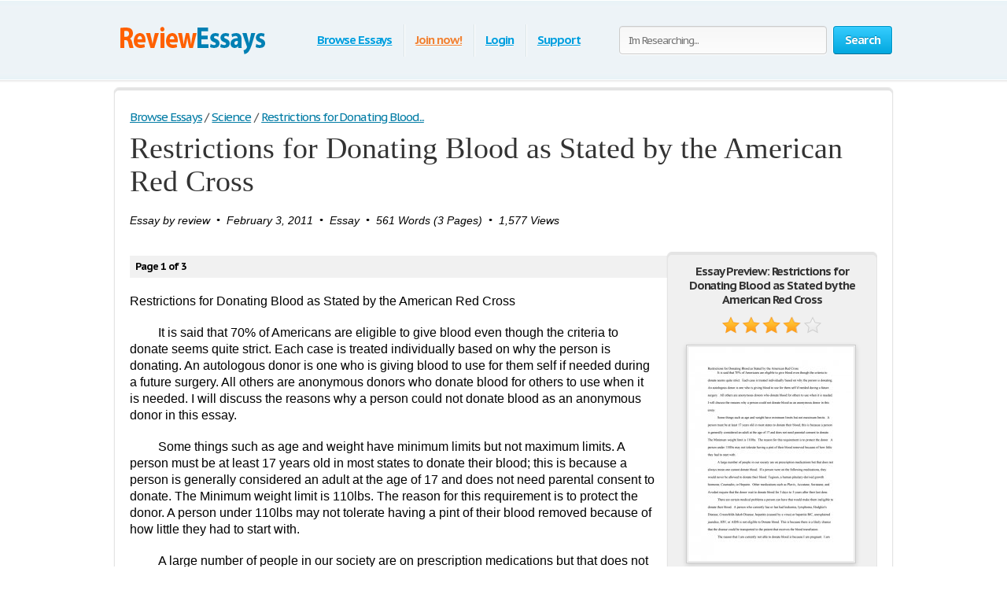

--- FILE ---
content_type: application/javascript
request_url: https://www.reviewessays.com/i/js/blur.js
body_size: 2670
content:
(function($){$.fn.blurjs=function(options){var canvas=document.createElement('canvas');var isCached=false;var selector=($(this).selector).replace(/[^a-zA-Z0-9]/g,"");if(!canvas.getContext){return;}options=$.extend({source:'body',radius:5,overlay:'',offset:{x:0,y:0},optClass:'',cache:false,cacheKeyPrefix:'blurjs-',draggable:false,debug:false},options);var mul_table=[512,512,456,512,328,456,335,512,405,328,271,456,388,335,292,512,454,405,364,328,298,271,496,456,420,388,360,335,312,292,273,512,482,454,428,405,383,364,345,328,312,298,284,271,259,496,475,456,437,420,404,388,374,360,347,335,323,312,302,292,282,273,265,512,497,482,468,454,441,428,417,405,394,383,373,364,354,345,337,328,320,312,305,298,291,284,278,271,265,259,507,496,485,475,465,456,446,437,428,420,412,404,396,388,381,374,367,360,354,347,341,335,329,323,318,312,307,302,297,292,287,282,278,273,269,265,261,512,505,497,489,482,475,468,461,454,447,441,435,428,422,417,411,405,399,394,389,383,378,373,368,364,359,354,350,345,341,337,332,328,324,320,316,312,309,305,301,298,294,291,287,284,281,278,274,271,268,265,262,259,257,507,501,496,491,485,480,475,470,465,460,456,451,446,442,437,433,428,424,420,416,412,408,404,400,396,392,388,385,381,377,374,370,367,363,360,357,354,350,347,344,341,338,335,332,329,326,323,320,318,315,312,310,307,304,302,299,297,294,292,289,287,285,282,280,278,275,273,271,269,267,265,263,261,259];var shg_table=[9,11,12,13,13,14,14,15,15,15,15,16,16,16,16,17,17,17,17,17,17,17,18,18,18,18,18,18,18,18,18,19,19,19,19,19,19,19,19,19,19,19,19,19,19,20,20,20,20,20,20,20,20,20,20,20,20,20,20,20,20,20,20,21,21,21,21,21,21,21,21,21,21,21,21,21,21,21,21,21,21,21,21,21,21,21,21,21,21,21,22,22,22,22,22,22,22,22,22,22,22,22,22,22,22,22,22,22,22,22,22,22,22,22,22,22,22,22,22,22,22,22,22,22,22,22,22,23,23,23,23,23,23,23,23,23,23,23,23,23,23,23,23,23,23,23,23,23,23,23,23,23,23,23,23,23,23,23,23,23,23,23,23,23,23,23,23,23,23,23,23,23,23,23,23,23,23,23,23,23,23,24,24,24,24,24,24,24,24,24,24,24,24,24,24,24,24,24,24,24,24,24,24,24,24,24,24,24,24,24,24,24,24,24,24,24,24,24,24,24,24,24,24,24,24,24,24,24,24,24,24,24,24,24,24,24,24,24,24,24,24,24,24,24,24,24,24,24,24,24,24,24,24,24,24];function stackBlurCanvasRGB(a,b,c,d,f,g){if(isNaN(g)||g<1)return;g|=0;var h=a.getContext("2d");var j;try{try{j=h.getImageData(b,c,d,f)}catch(e){try{netscape.security.PrivilegeManager.enablePrivilege("UniversalBrowserRead");j=h.getImageData(b,c,d,f)}catch(e){alert("Cannot access local image");throw new Error("unable to access local image data: "+e);}}}catch(e){alert("Cannot access image");throw new Error("unable to access image data: "+e);}var k=j.data;var x,y,i,p,yp,yi,yw,r_sum,g_sum,b_sum,r_out_sum,g_out_sum,b_out_sum,r_in_sum,g_in_sum,b_in_sum,pr,pg,pb,rbs;var l=g+g+1;var m=d<<2;var n=d-1;var o=f-1;var q=g+1;var r=q*(q+1)/2;var s=new BlurStack();var t=s;for(i=1;i<l;i++){t=t.next=new BlurStack();if(i==q)var u=t}t.next=s;var v=null;var w=null;yw=yi=0;var z=mul_table[g];var A=shg_table[g];for(y=0;y<f;y++){r_in_sum=g_in_sum=b_in_sum=r_sum=g_sum=b_sum=0;r_out_sum=q*(pr=k[yi]);g_out_sum=q*(pg=k[yi+1]);b_out_sum=q*(pb=k[yi+2]);r_sum+=r*pr;g_sum+=r*pg;b_sum+=r*pb;t=s;for(i=0;i<q;i++){t.r=pr;t.g=pg;t.b=pb;t=t.next}for(i=1;i<q;i++){p=yi+((n<i?n:i)<<2);r_sum+=(t.r=(pr=k[p]))*(rbs=q-i);g_sum+=(t.g=(pg=k[p+1]))*rbs;b_sum+=(t.b=(pb=k[p+2]))*rbs;r_in_sum+=pr;g_in_sum+=pg;b_in_sum+=pb;t=t.next}v=s;w=u;for(x=0;x<d;x++){k[yi]=(r_sum*z)>>A;k[yi+1]=(g_sum*z)>>A;k[yi+2]=(b_sum*z)>>A;r_sum-=r_out_sum;g_sum-=g_out_sum;b_sum-=b_out_sum;r_out_sum-=v.r;g_out_sum-=v.g;b_out_sum-=v.b;p=(yw+((p=x+g+1)<n?p:n))<<2;r_in_sum+=(v.r=k[p]);g_in_sum+=(v.g=k[p+1]);b_in_sum+=(v.b=k[p+2]);r_sum+=r_in_sum;g_sum+=g_in_sum;b_sum+=b_in_sum;v=v.next;r_out_sum+=(pr=w.r);g_out_sum+=(pg=w.g);b_out_sum+=(pb=w.b);r_in_sum-=pr;g_in_sum-=pg;b_in_sum-=pb;w=w.next;yi+=4}yw+=d}for(x=0;x<d;x++){g_in_sum=b_in_sum=r_in_sum=g_sum=b_sum=r_sum=0;yi=x<<2;r_out_sum=q*(pr=k[yi]);g_out_sum=q*(pg=k[yi+1]);b_out_sum=q*(pb=k[yi+2]);r_sum+=r*pr;g_sum+=r*pg;b_sum+=r*pb;t=s;for(i=0;i<q;i++){t.r=pr;t.g=pg;t.b=pb;t=t.next}yp=d;for(i=1;i<=g;i++){yi=(yp+x)<<2;r_sum+=(t.r=(pr=k[yi]))*(rbs=q-i);g_sum+=(t.g=(pg=k[yi+1]))*rbs;b_sum+=(t.b=(pb=k[yi+2]))*rbs;r_in_sum+=pr;g_in_sum+=pg;b_in_sum+=pb;t=t.next;if(i<o){yp+=d}}yi=x;v=s;w=u;for(y=0;y<f;y++){p=yi<<2;k[p]=(r_sum*z)>>A;k[p+1]=(g_sum*z)>>A;k[p+2]=(b_sum*z)>>A;r_sum-=r_out_sum;g_sum-=g_out_sum;b_sum-=b_out_sum;r_out_sum-=v.r;g_out_sum-=v.g;b_out_sum-=v.b;p=(x+(((p=y+q)<o?p:o)*d))<<2;r_sum+=(r_in_sum+=(v.r=k[p]));g_sum+=(g_in_sum+=(v.g=k[p+1]));b_sum+=(b_in_sum+=(v.b=k[p+2]));v=v.next;r_out_sum+=(pr=w.r);g_out_sum+=(pg=w.g);b_out_sum+=(pb=w.b);r_in_sum-=pr;g_in_sum-=pg;b_in_sum-=pb;w=w.next;yi+=d}}h.putImageData(j,b,c)}function BlurStack(){this.r=0;this.g=0;this.b=0;this.a=0;this.next=null}return this.each(function(){var $glue=$(this);var $source=$(options.source);var formattedSource=($source.css('backgroundImage')).replace(/"/g,"").replace(/url\(|\)$/ig,"");ctx=canvas.getContext('2d');tempImg=new Image();tempImg.onload=function(){if(!isCached){canvas.style.display="none";canvas.width=800;canvas.height=1035;ctx.drawImage(tempImg,0,0,800,1035);stackBlurCanvasRGB(canvas,0,0,canvas.width,canvas.height,options.radius);if(options.overlay!=false){ctx.beginPath();ctx.rect(0,0,tempImg.width,tempImg.width);ctx.fillStyle=options.overlay;ctx.fill();}var blurredData=canvas.toDataURL();if(options.cache){try{if(options.debug){console.log('Cache Set');}localStorage.setItem(options.cacheKeyPrefix+selector+'-'+formattedSource+'-data-image',blurredData);}catch(e){console.log(e);}}}else{var blurredData=tempImg.src;}var attachment=$source.css('backgroundAttachment');var position=(attachment=='fixed')?'':'-'+(($glue.offset().left)-($source.offset().left)-(options.offset.x))+'px -'+(($glue.offset().top)-($source.offset().top)-(options.offset.y))+'px';$glue.css({'background-image':'url("'+blurredData+'")','background-repeat':$source.css('backgroundRepeat'),'background-position':position,'background-attachment':attachment});if(options.optClass!=false){$glue.addClass(options.optClass);}if(options.draggable){$glue.css({'background-attachment':'fixed','background-position':'0 0'});$glue.draggable();}};Storage.prototype.cacheChecksum=function(opts){var newData='';for(var key in opts){var obj=opts[key];if(obj.toString()=='[object Object]'){newData+=((obj.x).toString()+(obj.y).toString()+",").replace(/[^a-zA-Z0-9]/g,"");}else{newData+=(obj+",").replace(/[^a-zA-Z0-9]/g,"");}}var originalData=this.getItem(options.cacheKeyPrefix+selector+'-'+formattedSource+'-options-cache');if(originalData!=newData){this.removeItem(options.cacheKeyPrefix+selector+'-'+formattedSource+'-options-cache');this.setItem(options.cacheKeyPrefix+selector+'-'+formattedSource+'-options-cache',newData);if(options.debug){console.log('Settings Changed, Cache Emptied');}}};var cachedData=null;if(options.cache){localStorage.cacheChecksum(options);cachedData=localStorage.getItem(options.cacheKeyPrefix+selector+'-'+formattedSource+'-data-image');}if(cachedData!=null){if(options.debug){console.log('Cache Used');}isCached=true;tempImg.src=(cachedData);}else{if(options.debug){console.log('Source Used');}tempImg.src=formattedSource;}});};})(jQuery);